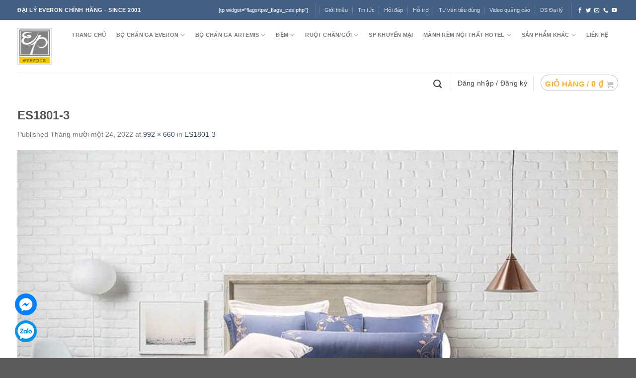

--- FILE ---
content_type: text/css; charset=UTF-8
request_url: https://everonvietnam.com/wp-content/plugins/xpcb-woo-variations-table/public/css/xpcb-woo-variations-table-public.css?ver=1.0.7
body_size: 57
content:
#xpcb-variations-table {
	margin-top: 15px;
	margin-bottom: 15px;
	width: 100%;
}
#xpcb-variations-table tbody img {
	width: 50px;
}
#xpcb-variations-table .woocommerce-variation-add-to-cart {
	position: relative;
}
#xpcb-variations-table .view-cart {
	opacity: 0;
	transition: opacity .5s ease-in-out;
	-moz-transition: opacity .5s ease-in-out;
	-webkit-transition: opacity .5s ease-in-out;
}
#xpcb-variations-table .view-cart-hide {
	display: none;
}
#xpcb-variations-table .view-cart-show {
	display: inline-block;
	/*position: absolute;
	transform: translate(0%, 0%);
	left: 0;
	top: 0;*/
	width: max-content;
	opacity: 1;
}
#xpcb-variations-table tr td input.qty {
	box-sizing: border-box;
}
#xpcb-variations-table .single_add_to_cart_button {
	outline: transparent;
}
#xpcb-variations-table thead th, #xpcb-variations-table thead td {
	padding: 10px 12px;
	border-bottom: 1px solid #111;
}
#xpcb-variations-table tfoot th, #xpcb-variations-table tfoot td {
	padding: 10px 12px 6px 12px;
}


--- FILE ---
content_type: text/css; charset=UTF-8
request_url: https://everonvietnam.com/wp-content/themes/flatsome-child/style.css?ver=3.0
body_size: 2967
content:
/*
Theme Name: Flatsome Child
Description: Hỗ trợ 24/7
Author: UX Themes
Template: flatsome
Version: 3.0
*/

/*************** ADD CUSTOM CSS HERE.   ***************/


@media only screen and (max-width: 48em) {
/*************** ADD MOBILE ONLY CSS HERE  ***************/


}
/*RESET*/
body{font-family: Arial,Helvetica,sans-serif!important; font-size:14px!important;}
.nav > li > a {font-family: Arial,Helvetica,sans-serif!important;}
h1,h2,h3,h4,h5,h6, .heading-font{font-family: "Roboto",sans-serif!important;}
.alt-font{font-family: Arial,Helvetica,sans-serif!important;}
.widget .is-divider, .badge.post-date, .box-blog-post .is-divider {display:none;}
b, strong {
    font-weight: 700;
}
span.amount {
    font-size: 16px;
    line-height: 20px;
    color: #d0021b;
    margin-top: 5px;
}
h1.entry-title.mb {text-align: center; font-weight: 400;}
:root {
	--c1: #1e428a;
	--c2: #1293cb;
}

/*HEADER*/
.header-search-form-wrapper .form-flat .flex-row .flex-col {padding-right:0;}
.header-search-form-wrapper .flex-row.container {padding:0 9px;}
.header-bottom-nav > li > a {
    font-size: 14px;
	text-transform: none;
    font-weight: 400!important;
}
.header-bottom-nav > li > a i {
	position: relative;
	top: 2px;
}
.header-bottom-nav > li > a > i {
	padding-right: 5px;
}
#mega-menu-wrap {
	background:var(--secondary-color);
	width: 246px;
}
#mega-menu-title {
	padding: 11px 0 12px 15px;
	text-transform: uppercase;
	background: var(--c2);
}
#mega-menu-title i {
    border: 1px solid #fff;
    border-radius: 5px;
    padding: 5px;
}

.home #main, .woocommerce-page #main {
	background-color: #fff;
}
.single-product.woocommerce-page #main {background-color: #fff;}

a.linkkhuyenmai {
    background: #fff355;
    padding: 0 20px 0 70px!important;
    color: #222!important;
    height: 53px;
}
a.linkkhuyenmai:before {
    content: "";
    width: 50px;
    height: 36px;
    background: url(images/icon-hot.png) center center no-repeat;
    position: absolute;
    top: 50%;
    left: 15px;
    transform: translate3d(0,-50%,0) scale3d(0.9, 0.9, 0.9);
    -moz-transform: translate3d(0,-50%,0) scale3d(0.9, 0.9, 0.9);
    -webkit-transform: translate3d(0,-50%,0) scale3d(0.9, 0.9, 0.9);
    background-size: 100% auto;
    -moz-background-size: 100% auto;
    -webkit-background-size: 100% auto;
    animation: zoomIn .5s infinite;
}
@-webkit-keyframes zoomIn {
    from {
        transform: translate3d(0,-50%,0) scale3d(0.9, 0.9, 0.9);
        -moz-transform: translate3d(0,-50%,0) scale3d(0.9, 0.9, 0.9);
        -webkit-transform: translate3d(0,-50%,0) scale3d(0.9, 0.9, 0.9);
    }

    100% {
        transform: translate3d(0,-50%,0) scale3d(1, 1, 1);
        -moz-transform: translate3d(0,-50%,0) scale3d(1, 1, 1);
        -webkit-transform: translate3d(0,-50%,0) scale3d(1, 1, 1);
    }
}

@keyframes zoomIn {
    from {
        transform: translate3d(0,-50%,0) scale3d(0.9, 0.9, 0.9);
        -moz-transform: translate3d(0,-50%,0) scale3d(0.9, 0.9, 0.9);
        -webkit-transform: translate3d(0,-50%,0) scale3d(0.9, 0.9, 0.9);
    }

    100% {
        transform: translate3d(0,-50%,0) scale3d(1, 1, 1);
        -moz-transform: translate3d(0,-50%,0) scale3d(1, 1, 1);
        -webkit-transform: translate3d(0,-50%,0) scale3d(1, 1, 1);
    }
}
.list_icon_text {
    float: left;
    margin: 0 0 0 20px;
    min-width: 160px;
}
.list_icon_text a {
    -js-display: flex;
    display: -ms-flexbox;
    display: flex;
    -ms-flex-flow: row wrap;
    flex-flow: row wrap;
    width: 100%;
}
.icon_box {
    width: 40px;
    height: 40px;
    background: var(--c1);
    color: #fff;
    border-radius: 3px;
    text-align: center;
	line-height: 46px;
    margin: 0 10px 0 0;
    -ms-flex: 0 0 auto;
    flex: 0 0 auto;
    -webkit-border-radius: 50%;
    -moz-border-radius: 50%;
    border-radius: 50%;
}
.icon_box i {
    font-size: 22px;
}
.text_box {
    -ms-flex: 1 1 0%;
    flex: 1 1 0%;
    position: relative;
}
.text_box strong {
    font-size: 17px;
    color: red;
    bottom: 5px;
    position: relative; 
}
.text_box span {
    font-size: 13px;
    font-weight: 700;
}
/*POLICY*/
.sec-policy {
	margin-top: -20px;
}
.sec-policy .row {
    box-shadow: 0 0 3px 0 rgba(0, 0, 0, 0.2);
    border-radius: 4px;
    padding: 15px 10px;
    overflow: hidden;
    background-color: #fff;
}
.sec-policy .col-policy h3 {
	font-size: 14px;
    font-weight: 500;
	margin-bottom: 0;
}
.sec-policy .col-policy .icon-box-text {padding-top: 10px;}
/*section san pham*/

.dm-sanpham h2 {
    font-size: 22px;
}
.dm-sanpham a {
    color: #333;
}
.product-small .col-inner {
	background-color: #fff;
    padding: 10px;
	border: 1px solid #fff;
}


.product-small .product-title a{
	color: #333;
}


.product-small .col-inner {
    display: block;
    overflow: hidden;
    position: relative;
}
.product-small .col-inner::after {
    background: rgba(0, 0, 0, 0) linear-gradient(to right, rgba(255, 255, 255, 0) 0%, rgba(255, 255, 255, 0.3) 100%) repeat scroll 0 0;
    content: "";
    display: block;
    height: 100%;
    position: absolute;
    right: -75%;
    top: 0;
    transform: skewX(-25deg);
    width: 50%;
    z-index: 2;
}
.product-small .col-inner:hover::after {
    animation: 1s ease 0s normal none 1 running fixedAnim;
    animation: 1s ease 0s normal none 1 running fixedAnim;
    -webkit-animation: 1s ease 0s normal none 1 running fixedAnim;
    -moz-animation: 1s ease 0s normal none 1 running fixedAnim;
}
@-webkit-keyframes fixedAnim {
    0% {
        right: 125%;
	}
    125% {
        right: 0;
	}
}

@-moz-keyframes fixedAnim {
    0% {
        right: 125%;
	}
    125% {
        right: 0;
	}
}

@keyframes fixedAnim {
    0% {
        right: 125%
	}
    125% {
        right: 0;
	}
}
/*Cateline bar*/
.sec-title {
	padding: 0 15px 0; 
}
.sec-title h2.titlecate {
    font-size: 18px;
    float: left;
    width: unset;
    background: #86b545;
    padding: 5px 30px;
    border-radius: 5px;
    font-weight: 400;
}
.sec-title h2.titlecate a {
	color: #fff;
}
.menu-button-edit {display: none; }
.sec-title ul {
    float: right;
}
.sec-title ul li {
    float: none;
    display: inline-block;
	margin-left: 0; 
}
.sec-title ul li + li:before {
    content: "/ ";
    padding: 0 20px;
    color: #ccc;
}
.sec-title .viewmoretext {
    color: #b20000;
    float: right;
}
.sec-title .viewmoretext:after {
	content: '\eac7';
    margin-left: 5px;
	font-family: icofont;
}
/*footer*/
.sec-footer {
	padding-bottom: 0!important;
}
.ft-widget li {
    list-style: none;
    margin-left: 0;
}

.ft-widget ul li a {
    font-size: 14px;
    color: #71baff;
}
.ft-widget .widgettitle {
    background: url(images/icon-menubottom.png) no-repeat scroll left bottom;
    font-weight: 400;
    font-size: 18px;
    color: #fff;
    display: block;
    text-transform: uppercase;
    padding-bottom: 10px;
    margin-bottom: 10px;
}
.ft-infocompany {
	background: url(images/bg-footer2.png) no-repeat scroll center center;
    background-repeat: round;
	padding-top: 20px;
    margin-bottom: 20px;
	color: #71baff!important;
    font-size: 13px;
	
}
.ft-widget ul.menu>li+li{
    border-top: none;
}
.ft-infocompany p {
	
}
.ft-infocompany .col {
	padding-bottom: 0;
}
.absolute-footer.dark {
    display: none;
}
.ft-hottags, .ft-hottags a, .ft-infocompany .social-icons {
    color: #71baff;
    font-size: 13px;
}
.liconk {
    margin: 0px -4px 0px 0px;
    padding: 5px;
    padding-left: 3px;
    border-radius: 5px;
    border: 0px solid #CCC;
    width: 45px;
    position: fixed;
    left: 15px;
    bottom: 30px;
    z-index: 9999;
}
.liconk img {
    margin-top: 5px;
}
/*danh muc san pham*/
.page-title-inner {padding-top: 0;}
div#shop-sidebar {
    background: #fff;
    padding: 20px;
}
div#shop-sidebar .widget .is-divider {
	display: none;
}
#shop-sidebar .product-categories, #shop-sidebar .woocommerce-widget-layered-nav-list {padding-top: 20px;}
#shop-sidebar .widget ul li a {
    background: rgba(0, 0, 0, 0) url(images/icon-filter.png) no-repeat scroll left center;
    padding-left: 20px;
	color: #333;
}
#shop-sidebar .widget ul li.chosen a, #shop-sidebar .widget ul li a:hover {
	background: rgba(0, 0, 0, 0) url(images/icon-filter-active.png) no-repeat scroll left center;
    color: #72ae2e;
}
#shop-sidebar .widget li.chosen a:before {
    display: none;
}












/*
#shop-sidebar .widget ul li a:before {
    content: '\eed6';
    font-family: "icofont";
    color: #fff;
    border-radius: 2px;
    -moz-border-radius: 2px;
    -wwebkit-border-radius: 2px;
    border: 1px solid #c8c8c8;
    margin-right: 5px;
}

#shop-sidebar .widget ul li a:hover:before{
	border-color: var(--c1);
	background: var(--c1);
	
}
#shop-sidebar .widget ul li a:hover {
	color: var(--c1);
}
#shop-sidebar .widget ul li.chosen a:before {
	border-color: var(--c1);
	background: var(--c1);
	display: inline;
    opacity: 1;
}
#shop-sidebar .widget ul li.chosen a:hover:before {
	content: '\eee1';
}
#shop-sidebar .widget ul li.chosen a {
	color: var(--c1);
}
*/
.product-small.box .box-text .product-title {
	min-height: 51px;
}
.product-small.box .box-text {
	border-top: 1px solid #ddd;
	min-height: 105px;
}
/*chi tiet san pham*/
.prd-image .col-inner {
    border: 1px solid #d6d6d6;
}
.mid_infosp h1.product-title {
    color: var(--c1);
    font-size: 22px;
    font-weight: 400;
}
.mid_infosp span.amount {
    color: #d0021b;
    font-size: 22px;
    font-weight: 700;
}
.mid_infosp span.amount:before {
    content: 'Giá bán:';
    color: #333;
    font-size: 15px;
    padding-right: 15px;
}
.sidebar_box {
    margin-bottom: 10px;
    border: solid 1px #ebebeb;
    padding: 15px;
    border-radius: 5px;
}
.sidebar_box h4 {
    color: #ed1c24;
	text-transform: uppercase;
}
.sidebar_box ul li {
	list-style: none;
	margin-left: 0;
	display: inline-block;
}
.icons {
    display: inline-block;
    background-image: url(images/spike.png);
    background-repeat: no-repeat;
    vertical-align: middle;
	width: 31px;
    height: 31px;
    float: left;
    background-position: -144px -1px;
    margin-right: 5px;
	position: relative;
}
.icons.ico_gia {
	background-position: -144px -1px;
}
.icons.ico_doihang {
    background-position: -144px -41px;
}
.icons.ico_giaohang {
	background-position: -144px -78px;
}
.icons.ico_quatang {
    background-position: -144px -118px;
}
.icons.ico_chinhhang {background-position: -4px -52px;}
.icons.ico_giauudai {background-position: -37px -52px;}
.icons.ico_vanchuyen { background-position: -73px -52px; }
.icons.ico_haumai {background-position: -106px -52px;}
.tt-mtsp {
    padding-bottom: 10px;
}
.product-short-description ul li {
	list-style: none;
	margin-left: 0;
	margin-bottom: 0;
}
.product-short-description ul li:before {
	content: "\f021";
	font-family: icofont;
    position: relative;
    color: var(--c1);
	padding-right: 5px;
}
.blog_ctsp h5 {
    font-weight: normal;
}
/*post - pages*/
.post-sidebar span.widget-title {
    display: block;
    background-color: var(--c1);
    color: #fff;
    padding: 15px;
    margin-bottom: 20px;
}
.post-sidebar .widget_product_categories .product-categories {
    background-color: #F3F3F3;
    padding: 20px;
	margin-top: -20px;
}

/*  
 * CUSTOM CSS
 * */

.entry-content img {
	width: 100%;
}

.mt05 {
	margin-top: 0.5rem;
}

/* Custom header */
.contact-info ul {
	display: flex;
	list-style-type: none;
	padding-top: 10px !important;
}
.contact-info li:first-child {
    margin-right: 0;
}
.contact-info li {
    float: left;
	font-size: 16px;
}
/* Custom homepape */
.strong-text-news {
	font-size: 18px;
    background: url('https://www.orbitatech.com/templets/newTem/images/n-ic3.gif') 0 8px no-repeat;
    text-indent: 22px;
    display: block;
    color: #193867;
    width: 170px;
    height: 35px;
    line-height: 35px;
    border-bottom: 3px solid #193867;
    float: left;
    margin-top: 14px;
}

--- FILE ---
content_type: text/javascript; charset=UTF-8
request_url: https://everonvietnam.com/wp-content/cache/min/1/wp-content/plugins/xpcb-woo-variations-table/public/js/xpcb-woo-variations-table-public.js?ver=1760083782
body_size: 611
content:
(function($){'use strict';jQuery('body').on('click','#add_to_cart_variation_table',function(event){event.preventDefault();var this_val=jQuery(this);this_val.addClass('loading');var product_id=jQuery('#product_id').val();var variations_array={};variations_array[this_val.data('variationid')]=this_val.parents('tr').find('input.qty').val();var data={action:'add_to_cart_ajax_variation_form',product_id:product_id,variations:variations_array};add_to_cart_event_variations_table(this_val,data,!1)});jQuery('body').on('click','#add_to_cart_all_variations',function(event){event.preventDefault();if(!jQuery('.check_variation:checked').length){alert('Please select atleast one');return}
var this_val=jQuery(this);this_val.addClass('loading');var product_id=jQuery('#product_id').val();var variations_array={};jQuery('input.check_variation:checkbox:checked').each(function(){variations_array[jQuery(this).val()]=jQuery(this).parents('tr').find('input.qty').val()});var data={action:'add_to_cart_ajax_variation_form',product_id:product_id,variations:variations_array};add_to_cart_event_variations_table(this_val,data,!0)});function add_to_cart_event_variations_table(this_val,data,is_multi){data.ajax_nonce=_variations_table_object.ajax_nonce;jQuery.post(_variations_table_object.ajax_url,data,function(response){if(response.error){location.reload()}else{this_val.removeClass('loading').addClass('added');this_val.siblings('.view-cart-hide').addClass('view-cart-show');this_val.siblings('.view-cart-show').removeClass('view-cart-hide');jQuery(document.body).trigger('wc_fragment_refresh');if(is_multi==!0){alert(_variations_table_object.multi_message)}
setTimeout(function(){this_val.removeClass('added');this_val.siblings('.view-cart-show').addClass('view-cart-hide');this_val.siblings('.view-cart-hide').removeClass('view-cart-show')},3000)}})}
jQuery('#all_variations').on('click',function(){if(!jQuery('.check_variation:checked').length||jQuery('#all_variations:checked').length){jQuery('.check_variation').attr('checked','checked')}else{jQuery('.check_variation').removeAttr('checked')}});if('yes'==_variations_table_object.datatables_enable){var ths_count=jQuery('#xpcb-variations-table').children('thead').children('tr').children('th').length;var ths_targets;ths_targets=[ths_count-2,ths_count-1,1];var oTable=jQuery('#xpcb-variations-table').DataTable({searching:(_variations_table_object.searching==="true"),ordering:(_variations_table_object.ordering==="true"),info:(_variations_table_object.info==="true"),lengthChange:(_variations_table_object.lengthChange==="true"),paging:(_variations_table_object.paging==="true"),responsive:(_variations_table_object.paging==="true"),"language":{"url":_variations_table_object.language},columnDefs:[{orderable:!1,targets:ths_targets},{orderable:!1,className:'select-checkbox',targets:0},]});var info_c=oTable.page.info();var count=info_c.recordsTotal;if(count<=10){jQuery('#xpcb-variations-table_info').css('display','none');jQuery('#xpcb-variations-table_paginate').css('display','none');jQuery('#xpcb-variations-table_length').css('display','none')}
jQuery('#xpcb-variations-table thead tr th:nth-child(1)').removeClass('sorting_asc');jQuery('#xpcb-variations-table thead tr th:nth-child(1)').removeClass('sorting')}})(jQuery)

--- FILE ---
content_type: text/javascript; charset=UTF-8
request_url: https://everonvietnam.com/wp-content/cache/min/1/wp-content/themes/flatsome/assets/js/extensions/flatsome-variation-images-frontend.js?ver=1760083782
body_size: 1742
content:
!function(e){var t={};function a(i){if(t[i])return t[i].exports;var o=t[i]={i:i,l:!1,exports:{}};return e[i].call(o.exports,o,o.exports,a),o.l=!0,o.exports}a.m=e,a.c=t,a.d=function(e,t,i){a.o(e,t)||Object.defineProperty(e,t,{enumerable:!0,get:i})},a.r=function(e){"undefined"!=typeof Symbol&&Symbol.toStringTag&&Object.defineProperty(e,Symbol.toStringTag,{value:"Module"}),Object.defineProperty(e,"__esModule",{value:!0})},a.t=function(e,t){if(1&t&&(e=a(e)),8&t)return e;if(4&t&&"object"==typeof e&&e&&e.__esModule)return e;var i=Object.create(null);if(a.r(i),Object.defineProperty(i,"default",{enumerable:!0,value:e}),2&t&&"string"!=typeof e)for(var o in e)a.d(i,o,function(t){return e[t]}.bind(null,o));return i},a.n=function(e){var t=e&&e.__esModule?function(){return e.default}:function(){return e};return a.d(t,"a",t),t},a.o=function(e,t){return Object.prototype.hasOwnProperty.call(e,t)},a.p="",a(a.s=7)}({0:function(e,t,a){a.p=window.flatsomeVars?window.flatsomeVars.assets_url:"/"},7:function(e,t,a){a(0),e.exports=a(8)},8:function(e,t){!function(e){const t={message:null,overlayCSS:{background:"#fff",opacity:.6,cursor:"wait"},fadeIn:10,fadeOut:400,showOverlay:!1},a={message:null,overlayCSS:{background:"#fff",opacity:1,cursor:"wait"},fadeIn:10,fadeOut:100,showOverlay:!1};e.fn.flatsomeVariationImages=function(){return this.each((function(){const i=e(this);if(i.hasClass("ux-variation-images-js-attached"))return;const o=i.closest(".product"),n=jQuery(".product-gallery-slider",o),r=jQuery(".product-thumbnails",o),l=n.hasClass("product-gallery-stacked");let s=0,d=!1,c={};const f=e.Deferred(),u=e.Deferred();n.one("flatsome-flickity-ready",()=>f.resolve()),r.one("flatsome-flickity-ready",()=>u.resolve()),r.length&&!r.is(":hidden")||u.resolve();const m=e.when(f,u).then(()=>{var e;e=o,d||(c[0]={promise:null,data:{uniqueMainImage:!0,images:e.find(".product-gallery-slider .flickity-slider > *"),thumbs:e.find(".product-thumbnails .flickity-slider > *")}},d=!0),n.on("select.flickity",(e,t)=>{s=t}),i.on("click",".reset_variations",()=>{g(0)}),i.on("hide_variation",()=>{g(0)})});function g(){let e=arguments.length>0&&void 0!==arguments[0]?arguments[0]:0;if(!o.length)return;let i=o.attr("data-gallery-variation-id");if("undefined"===i&&(i=0,o.attr("data-gallery-variation-id",i)),parseInt(i)===e)return;if(o.attr("data-gallery-variation-id",e),0===e)return p(c[e]),void r.removeClass("ux-additional-variation-images-thumbs-placeholder--visible");const n=y(e,()=>{o.find(".product-gallery-slider").block(t),o.find(".product-thumbnails, .vertical-thumbnails").block(a)});n.then(()=>{p(c[e])}),n.always(()=>{o.find(".product-gallery-slider").unblock(),o.find(".product-thumbnails, .vertical-thumbnails").unblock()})}function p(t){let{data:{uniqueMainImage:a,images:i,thumbs:d}}=t;!a&&i.slice(1).length<1?g(0):(n.find(".flickity-page-dots").fadeToggle(10),n.flickity("remove",n.find(".flickity-slider > *:not(:first)")),e.each(i.slice(1),(t,a)=>{n.flickity("append",e(a))}),r.data("flickity")&&(r.flickity("remove",r.find(".flickity-slider > *:not(:first)")),e.each(d.slice(1),(t,a)=>{r.flickity("append",e(a))}),r.toggleClass("ux-additional-variation-images-thumbs-placeholder--visible",d.slice(1).length>0&&r.hasClass("ux-additional-variation-images-thumbs-placeholder"))),o.imagesLoaded(()=>{s<=i.length-1?n.flickity("select",s):n.flickity("select",0),d.length>4?r.removeClass("slider-no-arrows"):r.addClass("slider-no-arrows"),n.find(".flickity-page-dots").fadeToggle(400),jQuery(document).trigger("flatsome-product-gallery-tools-init"),l&&jQuery(document).trigger("flatsome-sticky-sidebar-update-sticky"),"undefined"!=typeof PhotoSwipe&&"undefined"!=typeof wc_single_product_params&&e(".woocommerce-product-gallery").off("click").off("click.flatsome").on("click.flatsome",".woocommerce-product-gallery__image a",h)}))}function y(t,a){const i=e.Deferred(a);if(c[t]&&"resolved"===c[t].promise.state())return i.resolve(t,c[t].data);if(!c[t]||"rejected"===c[t].promise.state()){const a=function(t){return e.post(flatsome_variation_images_frontend.ajaxurl,{action:"flatsome_additional_variation_images_load_images_ajax_frontend",nonce:flatsome_variation_images_frontend.nonce.load_images,variation_id:t})}(t);c[t]={promise:a,data:null}}return e.when(c[t].promise).then(e=>{c[t].data=e.data||null,i.resolve(t,c[t].data)},()=>{i.reject()}),i.promise()}function h(t){t.preventDefault();const a=e(".pswp")[0],i=function(){const t=n.find(".flickity-slider > *");let a=[];return t.length>0&&t.each((function(t,i){var o=e(i).find("img");if(o.length){const e=o.attr("data-large_image"),t=o.attr("data-large_image_width"),i=o.attr("data-large_image_height"),n={alt:o.attr("alt"),src:e,w:t,h:i,title:o.attr("data-caption")?o.attr("data-caption"):o.attr("title")};a.push(n)}})),a}(),o=e(t.target);let r;r=o.is(".woocommerce-product-gallery__trigger")||o.is(".woocommerce-product-gallery__trigger img")?this.$target.find(".flex-active-slide"):o.closest(".woocommerce-product-gallery__image");const l=e.extend({index:e(r).index(),addCaptionHTMLFn:function(e,t){return e.title?(t.children[0].textContent=e.title,!0):(t.children[0].textContent="",!1)}},wc_single_product_params.photoswipe_options);new PhotoSwipe(a,PhotoSwipeUI_Default,i,l).init()}i.on("found_variation",(t,a)=>{"resolved"!==m.state()?e.when(m).done(()=>{g(parseInt(a.variation_id))}):g(parseInt(a.variation_id))}),i.addClass("ux-variation-images-js-attached")}))},e((function(){e(".variations_form").flatsomeVariationImages(),e(document).on("wc_variation_form",(function(){e(".variations_form").flatsomeVariationImages()})),e(document).ajaxComplete((function(){setTimeout(()=>{e(".variations_form").flatsomeVariationImages()},100)}))}))}(jQuery)}})